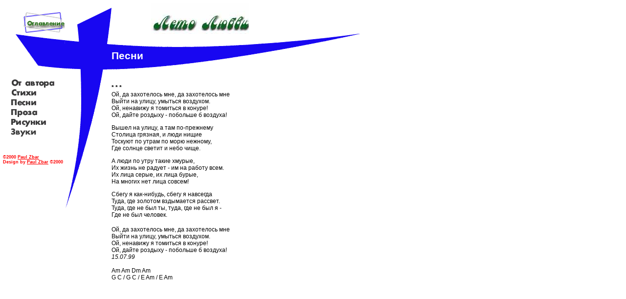

--- FILE ---
content_type: text/html
request_url: http://zbar.info/songs/23.shtml
body_size: 2541
content:
<HTML>
<HEAD>
<TITLE>Творческие прорывы Павла Збар</TITLE>

<META content="text/html; charset=windows-1251" http-equiv=Content-Type>
<META content=Павел, Збар,стихи, проза, рисунки, песни, литература, 
poems, prose, творчество, Pavel, Zbar,
drowing, pictures, literture, songs name=Keywords>
<META content="" http-equiv=KEYWORDS>
<META content= http-equiv=DESCRIPTION>


<LINK href=../files/zonemenu.css rel=stylesheet type=text/css>

<BODY BGCOLOR=#FFFFFF leftMargin=6 link=#003399 text=#000000 topMargin=6 vLink=#003399 alink=#003399>

<!-- SCRIPTS -->

<script language="JavaScript">
<!--
var navigatorWin = null;
var height=0;
var width=0;
 
versOk = (((navigator.appName == "Netscape")
&& (parseInt(navigator.appVersion) >= 3))
|| ((navigator.appName == "Microsoft Internet Explorer")
&& (parseInt(navigator.appVersion)>=3)));
if(versOk){
     file://MouseOver stuff
     im_a1 = new Image(20, 126);
     im_a1.src = "../pix/but11.gif";
     im_b1 = new Image(20, 126);
     im_b1.src = "../pix/but21.gif";
     im_c1 = new Image(20, 126);
     im_c1.src = "../pix/but31.gif";
     im_d1 = new Image(20, 126);
     im_d1.src = "../pix/but41.gif";
     im_e1 = new Image(20, 126);
     im_e1.src = "../pix/but51.gif";
     im_f1 = new Image(20, 126);
     im_f1.src = "../pix/but61.gif";
     im_g1 = new Image(46, 86);
     im_g1.src = "../pix/oglav1.gif";
     im_x1 = new Image(20, 126);
     im_x1.src = "../pix/but71.gif";

     
// MouseOut stuff
     im_a0 = new Image(20, 126);
     im_a0.src = "../pix/but1.gif";
     im_b0 = new Image(20, 126);
     im_b0.src = "../pix/but2.gif";
     im_c0 = new Image(20, 126);
     im_c0.src = "../pix/but3.gif";
     im_d0 = new Image(20, 126);
     im_d0.src = "../pix/but4.gif";
     im_e0 = new Image(20, 126);
     im_e0.src = "../pix/but5.gif";
     im_f0 = new Image(20, 126);
     im_f0.src = "../pix/but6.gif";
     im_g0 = new Image(46, 86);
     im_g0.src = "../pix/oglav.gif";
     im_x0 = new Image(20, 126);
     im_x0.src = "../pix/but7.gif";
 
     }
 
function JS_mouseon(n){
     if(versOk){

          imgOn = eval(n + "1.src");
          document [n].src = imgOn;
          }
}
function JS_mouseoff(n){
     if(versOk){
imgOff = eval(n + "0.src");
     document [n].src = imgOff;
          }
}
file://-->
</script>


<!-- SCRIPTS -->


<TABLE BORDER=0 CELLPADDING=0 CELLSPACING=0 width=765 NAME="">
  <TBODY>
	<TR>
		<TD WIDTH=126 HEIGHT=63 bgcolor=#ffffff valign=bottom align=right>
<a href="../songs/" 
        onMouseOver="JS_mouseon('im_g');"
        onMouseOut="JS_mouseoff('im_g');"><IMG alt="Оглавление" src=../pix/oglav.gif width=86 height=46 border=0 name="im_g"></a></TD>


		<TD background="../pix/bg_02.gif" WIDTH=96 HEIGHT=63 bgcolor=#ffffff>
			</TD>
		<TD WIDTH=543 HEIGHT=63 bgcolor=#ffffff align=left valign=bottom>
			<img src=../pix/dot-clear.gif width=15% height=1 border=0><img src=../pix/title.jpg border=0></TD>
	</TR>
	<TR>
		<TD background="../pix/bg_04.gif" WIDTH=126 HEIGHT=73 bgcolor=#ffffff>
			</TD>
		<TD background="../pix/bg_05.gif" WIDTH=96 HEIGHT=73 bgcolor=#ffffff>
			</TD>
		<TD background="../pix/bg_06.gif" WIDTH=543 HEIGHT=73 bgcolor=#ffffff valign=middle align=left>

		<br><font class=title color=white><b>Песни</b></font></TD>
	</TR>

	<TR>
		<TD WIDTH=126 bgcolor=#ffffff align=left valign=top>
			<br>
<a href="../" 
        onMouseOver="JS_mouseon('im_a');"
        onMouseOut="JS_mouseoff('im_a');"><img alt="About" src=../pix/but1.gif width=126 height=20 border=0 name="im_a"></a>

<a href="../poems/" 
        onMouseOver="JS_mouseon('im_b');"
        onMouseOut="JS_mouseoff('im_b');"><IMG alt="Poems" src=../pix/but2.gif width=126 height=20 border=0 name="im_b"></a>

<IMG alt="Songs" src=../pix/but3.gif width=126 height=20 border=0 name="im_c">

<a href="../prose/" 
        onMouseOver="JS_mouseon('im_d');"
        onMouseOut="JS_mouseoff('im_d');"><IMG alt="Prose" src=../pix/but4.gif width=126 height=20 border=0 name="im_d"></a>

<a href="../draw/" 
        onMouseOver="JS_mouseon('im_e');"
        onMouseOut="JS_mouseoff('im_e');"><IMG alt="Drawings" src=../pix/but5.gif width=126 height=20 border=0 name="im_e"></a>

<!--
<a href="../links/" 
        onMouseOver="JS_mouseon('im_f');"
        onMouseOut="JS_mouseoff('im_f');"><IMG alt="Links" src=../pix/but6.gif width=126 height=20 border=0 name="im_f"></a>
-->


<a href="../sounds/" 
        onMouseOver="JS_mouseon('im_x');"
        onMouseOut="JS_mouseoff('im_x');"><IMG alt="Sounds" src=../pix/but7.gif width=126 height=20 border=0 name="im_x"></a>


<!--
<br><b><FONT class=TextSmall COLOR=blue size=3 face=Arial>.:<a href="http://www.narod.ru/guestbook/index.xhtml?owner=15793850">Гостевая книга</a>:.</b>

<br><br><b>&nbsp;&nbsp;&nbsp;&nbsp;&nbsp;&nbsp;&nbsp;&nbsp;&nbsp;&nbsp;<a href="http://narod.yandex.ru/userforum/?owner=p-zbar">Опрос</a></b>
<br><br></font>
-->
<br><br>
			<div align=left>


<!--Openstat-->
<span id="openstat2349229"></span>
<script type="text/javascript">
var openstat = { counter: 2349229, image: 5081, color: "ff9822", next: openstat };
(function(d, t, p) {
var j = d.createElement(t); j.async = true; j.type = "text/javascript";
j.src = ("https:" == p ? "https:" : "http:") + "//openstat.net/cnt.js";
var s = d.getElementsByTagName(t)[0]; s.parentNode.insertBefore(j, s);
})(document, "script", document.location.protocol);
</script>
<!--/Openstat-->




		        <br><b><FONT class=TextSmall1 COLOR=red size=1 face=Arial><a class=Link2 href="mailto:p-zbar@yandex.ru?Subject=SummerOfLove">&copy2000 <u>Paul Zbar</u></a>
			<br>Design by <a class=Link2 href="mailto:p-zbar@yandex.ru?Subject=SummerOfLove"><u>Paul Zbar</u> &copy2000</a></font></b></div>


</TD>
		<TD WIDTH=96 HEIGHT=314 bgcolor=#ffffff valign=top>
			<img src=../pix/bg_08.gif WIDTH=96 HEIGHT=314 border=0></TD>


		<TD WIDTH=543 bgcolor=#ffffff valign=top align=left>

<br>
<font class=text>
<p><b>* * *</b>
<br>Ой, да захотелось мне, да захотелось мне
<br>Выйти на улицу, умыться воздухом.
<br>Ой, ненавижу я томиться в конуре!
<br>Ой, дайте роздыху - побольше б воздуха!
<p>Вышел на улицу, а там по-прежнему
<br>Столица грязная, и люди нищие
<br>Тоскуют по утрам по морю нежному,
<br>Где солнце светит и небо чище.
<p>А люди по утру такие хмурые,
<br>Их жизнь не радует - им на работу всем.
<br>Их лица серые, их лица бурые,
<br>На многих нет лица совсем!
<p>Сбегу я как-нибудь, сбегу я навсегда
<br>Туда, где золотом вздымается рассвет.
<br>Туда, где не был ты, туда, где не был
я -
<br>Где не был человек.
<p>Ой, да захотелось мне, да захотелось мне
<br>Выйти на улицу, умыться воздухом.
<br>Ой, ненавижу я томиться в конуре!
<br>Ой, дайте роздыху - побольше б воздуха!
<br><i>15.07.99</i>
<br>
<br>Am Am Dm Am  
<br>G C / G C / E Am / E Am
</font>



          </TD>
	</TR>
  </TBODY>
</TABLE>

</BODY>
</HTML>

--- FILE ---
content_type: text/css
request_url: http://zbar.info/files/zonemenu.css
body_size: 2678
content:
.Text {
	FONT-FAMILY: arial,helvetica; FONT-SIZE: 9pt
}
.Title {
	FONT-FAMILY: arial,helvetica; FONT-SIZE: 16pt
}
.TextSmall {
	FONT-FAMILY: arial,helvetica; FONT-SIZE: 8pt
}
.TextSmall1 {
	FONT-FAMILY: arial,helvetica; FONT-SIZE: 7pt; TEXT-DECORATION: none
}
.TextBold {
	FONT-FAMILY: arial,helvetica; FONT-SIZE: 9pt; FONT-WEIGHT: bold
}
.Menu {
	FONT-FAMILY: arial,helvetica; FONT-SIZE: 9pt; FONT-WEIGHT: bold
}
.MenuSub {
	FONT-FAMILY: arial,helvetica; FONT-SIZE: 8pt; FONT-WEIGHT: bold
}
.Header {
	FONT-FAMILY: arial,helvetica; FONT-SIZE: 10pt; FONT-WEIGHT: bold
}
.PageTitle {
	FONT-FAMILY: arial,helvetica; FONT-SIZE: 10pt; FONT-WEIGHT: bold
}
.Bullet {
	FONT-FAMILY: arial,helvetica; FONT-SIZE: 9pt
}
.Link {
	TEXT-DECORATION: none
}
.Link:hover {
	COLOR: red; TEXT-DECORATION: none; FONT-FAMILY: arial, helvetica,  verdana; FONT-SIZE: 7pt
}
.Link2 {
	COLOR: red; TEXT-DECORATION: none; FONT-FAMILY: arial, helvetica,  verdana; FONT-SIZE: 7pt
}
.Link2:hover {
	COLOR: red; TEXT-DECORATION: none; FONT-FAMILY: arial, helvetica,  verdana; FONT-SIZE: 7pt
}
A.Link1 {
	COLOR: #040497; TEXT-DECORATION: none; FONT-WEIGHT: bold; FONT-FAMILY: arial, helvetica,  verdana; FONT-SIZE: 9pt
}
A.Link1:hover {
	COLOR: #757576; TEXT-DECORATION: none; FONT-WEIGHT: bold; FONT-FAMILY: arial, helvetica,  verdana; FONT-SIZE: 9pt
}

.Links {
	color: #000000; TEXT-DECORATION: none; FONT-FAMILY: arial, helvetica,  verdana; FONT-SIZE: 9pt
}
.Links:hover {
	COLOR: red; TEXT-DECORATION: none; FONT-FAMILY: arial, helvetica,  verdana; FONT-SIZE: 9
pt
}

H1 {
	FONT-FAMILY: arial, Helvetica; FONT-SIZE: 22px; FONT-WEIGHT: bold; TEXT-ALIGN: center
}
H2 {
	COLOR: red; FONT-FAMILY: arial, Helvetica; FONT-SIZE: 16px; FONT-WEIGHT: bold
}
H3 {
	FONT-SIZE: 16px
}
A:hover {
	TEXT-DECORATION: underline
}
A.lbold {
	FONT-FAMILY: arial,helvetica; FONT-SIZE: 9pt; FONT-WEIGHT: bold
}
A.lbold:hover {
	COLOR: red; TEXT-DECORATION: underline
}
A.TextSmallB {
	COLOR: blue
}
A.TextSmall {
	COLOR: blue
}
.sbold {
	FONT-FAMILY: arial, helvetica,  verdana; FONT-SIZE: 8pt; FONT-WEIGHT: bold; MARGIN-BOTTOM: 2pt; MARGIN-TOP: 3pt
}
.snorm {
	FONT-FAMILY: arial, helvetica,  verdana; FONT-SIZE: 8pt; MARGIN-BOTTOM: 3pt; MARGIN-TOP: 3pt
}
.ssmall {
	FONT-FAMILY: arial, helvetica,  verdana; FONT-SIZE: 7pt; MARGIN-BOTTOM: 3pt; MARGIN-TOP: 3pt
}
.active {
	COLOR: #000011; FONT-FAMILY: Arial, helvetica,  verdana; FONT-SIZE: 8pt; FONT-WEIGHT: bold; TEXT-DECORATION: none
}
.active:hover {
	COLOR: #ffffcc; TEXT-DECORATION: none
}
.TextSmallB {
	FONT-FAMILY: arial,helvetica; FONT-SIZE: 8pt; FONT-WEIGHT: bold
}
